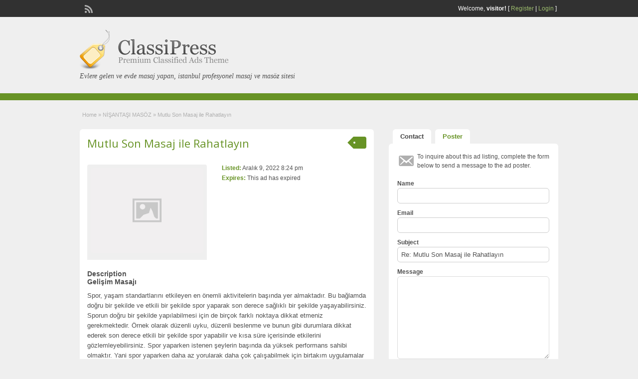

--- FILE ---
content_type: text/html; charset=UTF-8
request_url: http://www.lomecite.com/ilan/mutlu-son-masaj-ile-rahatlayin
body_size: 12423
content:
<!DOCTYPE html>
<!--[if lt IE 7 ]> <html class="ie6" lang="tr"> <![endif]-->
<!--[if IE 7 ]>    <html class="ie7" lang="tr"> <![endif]-->
<!--[if IE 8 ]>    <html class="ie8" lang="tr"> <![endif]-->
<!--[if IE 9 ]>    <html class="ie9" lang="tr"> <![endif]-->
<!--[if (gt IE 9)|!(IE)]><!--> <html lang="tr"> <!--<![endif]-->

<head>

	<meta http-equiv="Content-Type" content="text/html; charset=UTF-8" />
	<link rel="profile" href="http://gmpg.org/xfn/11" />

	<title>  Mutlu Son Masaj ile Rahatlayın</title>

	<link rel="alternate" type="application/rss+xml" title="RSS 2.0" href="http://www.lomecite.com/feed?post_type=ad_listing" />
	<link rel="pingback" href="http://www.lomecite.com/xmlrpc.php" />

	<meta http-equiv="X-UA-Compatible" content="IE=edge,chrome=1">
	<meta name="viewport" content="width=device-width, initial-scale=1" />

	
	<title>Mutlu Son Masaj ile Rahatlayın &#8211; istanbul masaj, istanbul masöz, masaj, masöz bayan</title>
<meta name='robots' content='max-image-preview:large' />
	<style>img:is([sizes="auto" i], [sizes^="auto," i]) { contain-intrinsic-size: 3000px 1500px }</style>
	<meta name="generator" content="montana-amp"/><link rel='dns-prefetch' href='//maps.googleapis.com' />
<link rel='dns-prefetch' href='//fonts.googleapis.com' />
<link rel="alternate" type="application/rss+xml" title="istanbul masaj, istanbul masöz, masaj, masöz bayan &raquo; akışı" href="http://www.lomecite.com/feed" />
<link rel="alternate" type="application/rss+xml" title="istanbul masaj, istanbul masöz, masaj, masöz bayan &raquo; yorum akışı" href="http://www.lomecite.com/comments/feed" />
<link rel="alternate" type="application/rss+xml" title="istanbul masaj, istanbul masöz, masaj, masöz bayan &raquo; Mutlu Son Masaj ile Rahatlayın yorum akışı" href="http://www.lomecite.com/ilan/mutlu-son-masaj-ile-rahatlayin/feed" />
<script type="text/javascript">
/* <![CDATA[ */
window._wpemojiSettings = {"baseUrl":"https:\/\/s.w.org\/images\/core\/emoji\/15.0.3\/72x72\/","ext":".png","svgUrl":"https:\/\/s.w.org\/images\/core\/emoji\/15.0.3\/svg\/","svgExt":".svg","source":{"concatemoji":"http:\/\/www.lomecite.com\/wp-includes\/js\/wp-emoji-release.min.js?ver=6.7.4"}};
/*! This file is auto-generated */
!function(i,n){var o,s,e;function c(e){try{var t={supportTests:e,timestamp:(new Date).valueOf()};sessionStorage.setItem(o,JSON.stringify(t))}catch(e){}}function p(e,t,n){e.clearRect(0,0,e.canvas.width,e.canvas.height),e.fillText(t,0,0);var t=new Uint32Array(e.getImageData(0,0,e.canvas.width,e.canvas.height).data),r=(e.clearRect(0,0,e.canvas.width,e.canvas.height),e.fillText(n,0,0),new Uint32Array(e.getImageData(0,0,e.canvas.width,e.canvas.height).data));return t.every(function(e,t){return e===r[t]})}function u(e,t,n){switch(t){case"flag":return n(e,"\ud83c\udff3\ufe0f\u200d\u26a7\ufe0f","\ud83c\udff3\ufe0f\u200b\u26a7\ufe0f")?!1:!n(e,"\ud83c\uddfa\ud83c\uddf3","\ud83c\uddfa\u200b\ud83c\uddf3")&&!n(e,"\ud83c\udff4\udb40\udc67\udb40\udc62\udb40\udc65\udb40\udc6e\udb40\udc67\udb40\udc7f","\ud83c\udff4\u200b\udb40\udc67\u200b\udb40\udc62\u200b\udb40\udc65\u200b\udb40\udc6e\u200b\udb40\udc67\u200b\udb40\udc7f");case"emoji":return!n(e,"\ud83d\udc26\u200d\u2b1b","\ud83d\udc26\u200b\u2b1b")}return!1}function f(e,t,n){var r="undefined"!=typeof WorkerGlobalScope&&self instanceof WorkerGlobalScope?new OffscreenCanvas(300,150):i.createElement("canvas"),a=r.getContext("2d",{willReadFrequently:!0}),o=(a.textBaseline="top",a.font="600 32px Arial",{});return e.forEach(function(e){o[e]=t(a,e,n)}),o}function t(e){var t=i.createElement("script");t.src=e,t.defer=!0,i.head.appendChild(t)}"undefined"!=typeof Promise&&(o="wpEmojiSettingsSupports",s=["flag","emoji"],n.supports={everything:!0,everythingExceptFlag:!0},e=new Promise(function(e){i.addEventListener("DOMContentLoaded",e,{once:!0})}),new Promise(function(t){var n=function(){try{var e=JSON.parse(sessionStorage.getItem(o));if("object"==typeof e&&"number"==typeof e.timestamp&&(new Date).valueOf()<e.timestamp+604800&&"object"==typeof e.supportTests)return e.supportTests}catch(e){}return null}();if(!n){if("undefined"!=typeof Worker&&"undefined"!=typeof OffscreenCanvas&&"undefined"!=typeof URL&&URL.createObjectURL&&"undefined"!=typeof Blob)try{var e="postMessage("+f.toString()+"("+[JSON.stringify(s),u.toString(),p.toString()].join(",")+"));",r=new Blob([e],{type:"text/javascript"}),a=new Worker(URL.createObjectURL(r),{name:"wpTestEmojiSupports"});return void(a.onmessage=function(e){c(n=e.data),a.terminate(),t(n)})}catch(e){}c(n=f(s,u,p))}t(n)}).then(function(e){for(var t in e)n.supports[t]=e[t],n.supports.everything=n.supports.everything&&n.supports[t],"flag"!==t&&(n.supports.everythingExceptFlag=n.supports.everythingExceptFlag&&n.supports[t]);n.supports.everythingExceptFlag=n.supports.everythingExceptFlag&&!n.supports.flag,n.DOMReady=!1,n.readyCallback=function(){n.DOMReady=!0}}).then(function(){return e}).then(function(){var e;n.supports.everything||(n.readyCallback(),(e=n.source||{}).concatemoji?t(e.concatemoji):e.wpemoji&&e.twemoji&&(t(e.twemoji),t(e.wpemoji)))}))}((window,document),window._wpemojiSettings);
/* ]]> */
</script>
<style id='wp-emoji-styles-inline-css' type='text/css'>

	img.wp-smiley, img.emoji {
		display: inline !important;
		border: none !important;
		box-shadow: none !important;
		height: 1em !important;
		width: 1em !important;
		margin: 0 0.07em !important;
		vertical-align: -0.1em !important;
		background: none !important;
		padding: 0 !important;
	}
</style>
<link rel='stylesheet' id='wp-block-library-css' href='http://www.lomecite.com/wp-includes/css/dist/block-library/style.min.css?ver=6.7.4' type='text/css' media='all' />
<style id='classic-theme-styles-inline-css' type='text/css'>
/*! This file is auto-generated */
.wp-block-button__link{color:#fff;background-color:#32373c;border-radius:9999px;box-shadow:none;text-decoration:none;padding:calc(.667em + 2px) calc(1.333em + 2px);font-size:1.125em}.wp-block-file__button{background:#32373c;color:#fff;text-decoration:none}
</style>
<style id='global-styles-inline-css' type='text/css'>
:root{--wp--preset--aspect-ratio--square: 1;--wp--preset--aspect-ratio--4-3: 4/3;--wp--preset--aspect-ratio--3-4: 3/4;--wp--preset--aspect-ratio--3-2: 3/2;--wp--preset--aspect-ratio--2-3: 2/3;--wp--preset--aspect-ratio--16-9: 16/9;--wp--preset--aspect-ratio--9-16: 9/16;--wp--preset--color--black: #000000;--wp--preset--color--cyan-bluish-gray: #abb8c3;--wp--preset--color--white: #ffffff;--wp--preset--color--pale-pink: #f78da7;--wp--preset--color--vivid-red: #cf2e2e;--wp--preset--color--luminous-vivid-orange: #ff6900;--wp--preset--color--luminous-vivid-amber: #fcb900;--wp--preset--color--light-green-cyan: #7bdcb5;--wp--preset--color--vivid-green-cyan: #00d084;--wp--preset--color--pale-cyan-blue: #8ed1fc;--wp--preset--color--vivid-cyan-blue: #0693e3;--wp--preset--color--vivid-purple: #9b51e0;--wp--preset--gradient--vivid-cyan-blue-to-vivid-purple: linear-gradient(135deg,rgba(6,147,227,1) 0%,rgb(155,81,224) 100%);--wp--preset--gradient--light-green-cyan-to-vivid-green-cyan: linear-gradient(135deg,rgb(122,220,180) 0%,rgb(0,208,130) 100%);--wp--preset--gradient--luminous-vivid-amber-to-luminous-vivid-orange: linear-gradient(135deg,rgba(252,185,0,1) 0%,rgba(255,105,0,1) 100%);--wp--preset--gradient--luminous-vivid-orange-to-vivid-red: linear-gradient(135deg,rgba(255,105,0,1) 0%,rgb(207,46,46) 100%);--wp--preset--gradient--very-light-gray-to-cyan-bluish-gray: linear-gradient(135deg,rgb(238,238,238) 0%,rgb(169,184,195) 100%);--wp--preset--gradient--cool-to-warm-spectrum: linear-gradient(135deg,rgb(74,234,220) 0%,rgb(151,120,209) 20%,rgb(207,42,186) 40%,rgb(238,44,130) 60%,rgb(251,105,98) 80%,rgb(254,248,76) 100%);--wp--preset--gradient--blush-light-purple: linear-gradient(135deg,rgb(255,206,236) 0%,rgb(152,150,240) 100%);--wp--preset--gradient--blush-bordeaux: linear-gradient(135deg,rgb(254,205,165) 0%,rgb(254,45,45) 50%,rgb(107,0,62) 100%);--wp--preset--gradient--luminous-dusk: linear-gradient(135deg,rgb(255,203,112) 0%,rgb(199,81,192) 50%,rgb(65,88,208) 100%);--wp--preset--gradient--pale-ocean: linear-gradient(135deg,rgb(255,245,203) 0%,rgb(182,227,212) 50%,rgb(51,167,181) 100%);--wp--preset--gradient--electric-grass: linear-gradient(135deg,rgb(202,248,128) 0%,rgb(113,206,126) 100%);--wp--preset--gradient--midnight: linear-gradient(135deg,rgb(2,3,129) 0%,rgb(40,116,252) 100%);--wp--preset--font-size--small: 13px;--wp--preset--font-size--medium: 20px;--wp--preset--font-size--large: 36px;--wp--preset--font-size--x-large: 42px;--wp--preset--spacing--20: 0.44rem;--wp--preset--spacing--30: 0.67rem;--wp--preset--spacing--40: 1rem;--wp--preset--spacing--50: 1.5rem;--wp--preset--spacing--60: 2.25rem;--wp--preset--spacing--70: 3.38rem;--wp--preset--spacing--80: 5.06rem;--wp--preset--shadow--natural: 6px 6px 9px rgba(0, 0, 0, 0.2);--wp--preset--shadow--deep: 12px 12px 50px rgba(0, 0, 0, 0.4);--wp--preset--shadow--sharp: 6px 6px 0px rgba(0, 0, 0, 0.2);--wp--preset--shadow--outlined: 6px 6px 0px -3px rgba(255, 255, 255, 1), 6px 6px rgba(0, 0, 0, 1);--wp--preset--shadow--crisp: 6px 6px 0px rgba(0, 0, 0, 1);}:where(.is-layout-flex){gap: 0.5em;}:where(.is-layout-grid){gap: 0.5em;}body .is-layout-flex{display: flex;}.is-layout-flex{flex-wrap: wrap;align-items: center;}.is-layout-flex > :is(*, div){margin: 0;}body .is-layout-grid{display: grid;}.is-layout-grid > :is(*, div){margin: 0;}:where(.wp-block-columns.is-layout-flex){gap: 2em;}:where(.wp-block-columns.is-layout-grid){gap: 2em;}:where(.wp-block-post-template.is-layout-flex){gap: 1.25em;}:where(.wp-block-post-template.is-layout-grid){gap: 1.25em;}.has-black-color{color: var(--wp--preset--color--black) !important;}.has-cyan-bluish-gray-color{color: var(--wp--preset--color--cyan-bluish-gray) !important;}.has-white-color{color: var(--wp--preset--color--white) !important;}.has-pale-pink-color{color: var(--wp--preset--color--pale-pink) !important;}.has-vivid-red-color{color: var(--wp--preset--color--vivid-red) !important;}.has-luminous-vivid-orange-color{color: var(--wp--preset--color--luminous-vivid-orange) !important;}.has-luminous-vivid-amber-color{color: var(--wp--preset--color--luminous-vivid-amber) !important;}.has-light-green-cyan-color{color: var(--wp--preset--color--light-green-cyan) !important;}.has-vivid-green-cyan-color{color: var(--wp--preset--color--vivid-green-cyan) !important;}.has-pale-cyan-blue-color{color: var(--wp--preset--color--pale-cyan-blue) !important;}.has-vivid-cyan-blue-color{color: var(--wp--preset--color--vivid-cyan-blue) !important;}.has-vivid-purple-color{color: var(--wp--preset--color--vivid-purple) !important;}.has-black-background-color{background-color: var(--wp--preset--color--black) !important;}.has-cyan-bluish-gray-background-color{background-color: var(--wp--preset--color--cyan-bluish-gray) !important;}.has-white-background-color{background-color: var(--wp--preset--color--white) !important;}.has-pale-pink-background-color{background-color: var(--wp--preset--color--pale-pink) !important;}.has-vivid-red-background-color{background-color: var(--wp--preset--color--vivid-red) !important;}.has-luminous-vivid-orange-background-color{background-color: var(--wp--preset--color--luminous-vivid-orange) !important;}.has-luminous-vivid-amber-background-color{background-color: var(--wp--preset--color--luminous-vivid-amber) !important;}.has-light-green-cyan-background-color{background-color: var(--wp--preset--color--light-green-cyan) !important;}.has-vivid-green-cyan-background-color{background-color: var(--wp--preset--color--vivid-green-cyan) !important;}.has-pale-cyan-blue-background-color{background-color: var(--wp--preset--color--pale-cyan-blue) !important;}.has-vivid-cyan-blue-background-color{background-color: var(--wp--preset--color--vivid-cyan-blue) !important;}.has-vivid-purple-background-color{background-color: var(--wp--preset--color--vivid-purple) !important;}.has-black-border-color{border-color: var(--wp--preset--color--black) !important;}.has-cyan-bluish-gray-border-color{border-color: var(--wp--preset--color--cyan-bluish-gray) !important;}.has-white-border-color{border-color: var(--wp--preset--color--white) !important;}.has-pale-pink-border-color{border-color: var(--wp--preset--color--pale-pink) !important;}.has-vivid-red-border-color{border-color: var(--wp--preset--color--vivid-red) !important;}.has-luminous-vivid-orange-border-color{border-color: var(--wp--preset--color--luminous-vivid-orange) !important;}.has-luminous-vivid-amber-border-color{border-color: var(--wp--preset--color--luminous-vivid-amber) !important;}.has-light-green-cyan-border-color{border-color: var(--wp--preset--color--light-green-cyan) !important;}.has-vivid-green-cyan-border-color{border-color: var(--wp--preset--color--vivid-green-cyan) !important;}.has-pale-cyan-blue-border-color{border-color: var(--wp--preset--color--pale-cyan-blue) !important;}.has-vivid-cyan-blue-border-color{border-color: var(--wp--preset--color--vivid-cyan-blue) !important;}.has-vivid-purple-border-color{border-color: var(--wp--preset--color--vivid-purple) !important;}.has-vivid-cyan-blue-to-vivid-purple-gradient-background{background: var(--wp--preset--gradient--vivid-cyan-blue-to-vivid-purple) !important;}.has-light-green-cyan-to-vivid-green-cyan-gradient-background{background: var(--wp--preset--gradient--light-green-cyan-to-vivid-green-cyan) !important;}.has-luminous-vivid-amber-to-luminous-vivid-orange-gradient-background{background: var(--wp--preset--gradient--luminous-vivid-amber-to-luminous-vivid-orange) !important;}.has-luminous-vivid-orange-to-vivid-red-gradient-background{background: var(--wp--preset--gradient--luminous-vivid-orange-to-vivid-red) !important;}.has-very-light-gray-to-cyan-bluish-gray-gradient-background{background: var(--wp--preset--gradient--very-light-gray-to-cyan-bluish-gray) !important;}.has-cool-to-warm-spectrum-gradient-background{background: var(--wp--preset--gradient--cool-to-warm-spectrum) !important;}.has-blush-light-purple-gradient-background{background: var(--wp--preset--gradient--blush-light-purple) !important;}.has-blush-bordeaux-gradient-background{background: var(--wp--preset--gradient--blush-bordeaux) !important;}.has-luminous-dusk-gradient-background{background: var(--wp--preset--gradient--luminous-dusk) !important;}.has-pale-ocean-gradient-background{background: var(--wp--preset--gradient--pale-ocean) !important;}.has-electric-grass-gradient-background{background: var(--wp--preset--gradient--electric-grass) !important;}.has-midnight-gradient-background{background: var(--wp--preset--gradient--midnight) !important;}.has-small-font-size{font-size: var(--wp--preset--font-size--small) !important;}.has-medium-font-size{font-size: var(--wp--preset--font-size--medium) !important;}.has-large-font-size{font-size: var(--wp--preset--font-size--large) !important;}.has-x-large-font-size{font-size: var(--wp--preset--font-size--x-large) !important;}
:where(.wp-block-post-template.is-layout-flex){gap: 1.25em;}:where(.wp-block-post-template.is-layout-grid){gap: 1.25em;}
:where(.wp-block-columns.is-layout-flex){gap: 2em;}:where(.wp-block-columns.is-layout-grid){gap: 2em;}
:root :where(.wp-block-pullquote){font-size: 1.5em;line-height: 1.6;}
</style>
<link rel='stylesheet' id='colorbox-css' href='http://www.lomecite.com/wp-content/themes/classipress/theme-framework/js/colorbox/colorbox.css?ver=1.6.1' type='text/css' media='all' />
<link rel='stylesheet' id='jquery-ui-style-css' href='http://www.lomecite.com/wp-content/themes/classipress/framework/styles/jquery-ui/jquery-ui.min.css?ver=1.11.2' type='text/css' media='all' />
<link rel='stylesheet' id='app-reports-css' href='http://www.lomecite.com/wp-content/themes/classipress/includes/reports/style.css?ver=1.0' type='text/css' media='all' />
<link rel='stylesheet' id='at-main-css' href='http://www.lomecite.com/wp-content/themes/classipress/style.css?ver=6.7.4' type='text/css' media='all' />
<link rel='stylesheet' id='at-color-css' href='http://www.lomecite.com/wp-content/themes/classipress/styles/green.css?ver=6.7.4' type='text/css' media='all' />
<link rel='stylesheet' id='dashicons-css' href='http://www.lomecite.com/wp-includes/css/dashicons.min.css?ver=6.7.4' type='text/css' media='all' />
<link rel='stylesheet' id='open-sans-css' href='https://fonts.googleapis.com/css?family=Open+Sans%3A300italic%2C400italic%2C600italic%2C300%2C400%2C600&#038;subset=latin%2Clatin-ext&#038;display=fallback&#038;ver=6.7.4' type='text/css' media='all' />
<script type="text/javascript" id="jquery-core-js-extra">
/* <![CDATA[ */
var AppThemes = {"ajaxurl":"http:\/\/www.lomecite.com\/wp-admin\/admin-ajax.php","current_url":"http:\/\/www.lomecite.com\/ilan\/mutlu-son-masaj-ile-rahatlayin"};
/* ]]> */
</script>
<script type="text/javascript" src="http://www.lomecite.com/wp-includes/js/jquery/jquery.min.js?ver=3.7.1" id="jquery-core-js"></script>
<script type="text/javascript" src="http://www.lomecite.com/wp-includes/js/jquery/jquery-migrate.min.js?ver=3.4.1" id="jquery-migrate-js"></script>
<script type="text/javascript" src="http://www.lomecite.com/wp-content/themes/classipress/framework/js/validate/jquery.validate.min.js?ver=1.15.0" id="validate-js"></script>
<script type="text/javascript" id="validate-lang-js-extra">
/* <![CDATA[ */
var validateL10n = {"required":"This field is required.","remote":"Please fix this field.","email":"Please enter a valid email address.","url":"Please enter a valid URL.","date":"Please enter a valid date.","dateISO":"Please enter a valid date (ISO).","number":"Please enter a valid number.","digits":"Please enter only digits.","creditcard":"Please enter a valid credit card number.","equalTo":"Please enter the same value again.","maxlength":"Please enter no more than {0} characters.","minlength":"Please enter at least {0} characters.","rangelength":"Please enter a value between {0} and {1} characters long.","range":"Please enter a value between {0} and {1}.","max":"Please enter a value less than or equal to {0}.","min":"Please enter a value greater than or equal to {0}."};
/* ]]> */
</script>
<script type="text/javascript" src="http://www.lomecite.com/wp-content/themes/classipress/framework/js/validate/jquery.validate-lang.js?ver=6.7.4" id="validate-lang-js"></script>
<script type="text/javascript" src="http://www.lomecite.com/wp-content/themes/classipress/includes/js/jquery.tinynav.js?ver=1.1" id="tinynav-js"></script>
<script type="text/javascript" src="http://www.lomecite.com/wp-content/themes/classipress/theme-framework/js/footable/jquery.footable.min.js?ver=2.0.3" id="footable-js"></script>
<script type="text/javascript" id="theme-scripts-js-extra">
/* <![CDATA[ */
var classipress_params = {"appTaxTag":"ad_tag","require_images":"","ad_parent_posting":"yes","ad_currency":"$","currency_position":"left","home_url":"http:\/\/www.lomecite.com\/","ajax_url":"\/wp-admin\/admin-ajax.php","nonce":"06ac3cf9bc","text_processing":"Processing...","text_require_images":"Please upload at least 1 image.","text_before_delete_ad":"Are you sure you want to delete this ad?","text_mobile_navigation":"Navigation","loader":"http:\/\/www.lomecite.com\/wp-content\/themes\/classipress\/images\/loader.gif","listing_id":"0"};
/* ]]> */
</script>
<script type="text/javascript" src="http://www.lomecite.com/wp-content/themes/classipress/includes/js/theme-scripts.min.js?ver=3.3.3" id="theme-scripts-js"></script>
<script type="text/javascript" src="https://maps.googleapis.com/maps/api/js?language=en&amp;region=US&amp;ver=3.0" id="google-maps-js"></script>
<script type="text/javascript" src="http://www.lomecite.com/wp-content/themes/classipress/theme-framework/js/colorbox/jquery.colorbox.min.js?ver=1.6.1" id="colorbox-js"></script>
<link rel="https://api.w.org/" href="http://www.lomecite.com/wp-json/" /><link rel="EditURI" type="application/rsd+xml" title="RSD" href="http://www.lomecite.com/xmlrpc.php?rsd" />
<meta name="generator" content="WordPress 6.7.4" />
<link rel='shortlink' href='http://www.lomecite.com/?p=2825' />
<link rel="alternate" title="oEmbed (JSON)" type="application/json+oembed" href="http://www.lomecite.com/wp-json/oembed/1.0/embed?url=http%3A%2F%2Fwww.lomecite.com%2Filan%2Fmutlu-son-masaj-ile-rahatlayin" />
<link rel="alternate" title="oEmbed (XML)" type="text/xml+oembed" href="http://www.lomecite.com/wp-json/oembed/1.0/embed?url=http%3A%2F%2Fwww.lomecite.com%2Filan%2Fmutlu-son-masaj-ile-rahatlayin&#038;format=xml" />
			<link rel="amphtml" href="http://lomecite.com/amp/ilan/mutlu-son-masaj-ile-rahatlayin"/>
			<link rel="shortcut icon" href="http://www.lomecite.com/wp-content/themes/classipress/images/favicon.ico" />

	<meta name="generator" content="ClassiPress 3.5.7" />
<meta property="og:type" content="article" />
<meta property="og:locale" content="tr_TR" />
<meta property="og:site_name" content="istanbul masaj, istanbul masöz, masaj, masöz bayan" />
<meta property="og:image" content="http://www.lomecite.com/wp-content/themes/classipress/images/cp_logo_black.png" />
<meta property="og:url" content="http://www.lomecite.com/ilan/mutlu-son-masaj-ile-rahatlayin" />
<meta property="og:title" content="Mutlu Son Masaj ile Rahatlayın" />
<meta property="og:description" content="Gelişim Masajı Spor, yaşam standartlarını etkileyen en önemli aktivitelerin başında yer almaktadır. Bu bağlamda doğru bir şekilde ve etkili bir şekilde spor yaparak son derece sağlıklı bir ş..." />
<meta property="article:published_time" content="2022-12-09T23:24:24+03:00" />
<meta property="article:modified_time" content="2022-12-09T23:24:24+03:00" />
<meta property="article:author" content="http://www.lomecite.com/author/admin" />
<style type="text/css">.recentcomments a{display:inline !important;padding:0 !important;margin:0 !important;}</style>	<style type="text/css" id="cp-header-css">
			#logo h1 a,
		#logo h1 a:hover,
		#logo .description {
			color: ##666666;
		}
		
	</style>
	
    <style type="text/css">

		
					.content a:not(.cp-fixed-color):not(.selectBox) { color: #679325; }
			#easyTooltip { background: #679325; }
			.tags span { background: #679325; }
			span.colour { color: #679325; }
			.tags span:before { border-color: transparent #679325 transparent transparent; }
		
					.header_top { background: #313131;  }
		
					.header_top .header_top_res p a { color: #9dbd6d; }
		
					.header_top .header_top_res p { color: #ffffff;  }
		
		
					.header_menu, .footer_menu { background: #679325; }
			ol.progtrckr li.progtrckr-done, ol.progtrckr li.progtrckr-todo { border-bottom-color: #679325; }
		
					.btn_orange, .pages a, .pages span, .btn-topsearch, .tab-dashboard ul.tabnavig li a, .tab-dashboard ul.tabnavig li a.selected, .reports_form input[type="submit"] { color: #ffffff; }
		
					.btn_orange, .pages a, .pages span, .btn-topsearch,	.reports_form input[type="submit"] { background: #536c2e; }
			.tab-dashboard ul.tabnavig li a.selected { border-bottom: 1px solid #536c2e;background: #536c2e; }
			.tab-dashboard ul.tabnavig li a { background:  rgba(83, 108, 46, 0.6) ; }
			ol.progtrckr li.progtrckr-done:before { background: #536c2e; }
		
					.footer { background: #313131; }
		
					.footer_main_res div.column { color: #9dbd6d; }
		
					.footer_main_res div.column h1, .footer_main_res div.column h2, .footer_main_res div.column h3 { color: #ffffff; }
		
					.footer_main_res div.column a, .footer_main_res div.column ul li a { color: #9dbd6d; }
		
					.footer_main_res { width: 940px; }
			@media screen and (max-width: 860px) {
				.footer_main_res { width: 100%; }
				#footer .inner {
					float: left;
					width: 95%;
				}
			}
		
					.footer_main_res div.column { width: 200px; }
			@media screen and (max-width: 860px) {
				.footer_main_res div.column {
					float: left;
					width: 95%;
				}
			}
		
	</style>

</head>

<body class="ad_listing-template-default single single-ad_listing postid-2825">

	
	<div class="container">

		
				
<div class="header">

	<div class="header_top">

		<div class="header_top_res">

			<p>
				
			Welcome, <strong>visitor!</strong> [

							<a href="http://www.lomecite.com/kayit-yap">Register</a> |
			
			<a href="http://www.lomecite.com/giris-yap">Login</a> ]&nbsp;

		
				<a href="http://www.lomecite.com/feed?post_type=ad_listing" class="dashicons-before srvicon rss-icon" target="_blank" title="RSS Feed"></a>

				
							</p>

		</div><!-- /header_top_res -->

	</div><!-- /header_top -->


	<div class="header_main">

		<div class="header_main_bg">

			<div class="header_main_res">

				<div id="logo">

											<a class="site-logo" href="http://www.lomecite.com/">
							<img src="http://www.lomecite.com/wp-content/themes/classipress/images/cp_logo_black.png" class="header-logo" width="300" height="80" alt="" />
						</a>
																<div class="description">Evlere gelen ve evde masaj yapan, istanbul profesyonel masaj ve masöz sitesi</div>
					
				</div><!-- /logo -->

				<div class="adblock">
									</div><!-- /adblock -->

				<div class="clr"></div>

			</div><!-- /header_main_res -->

		</div><!-- /header_main_bg -->

	</div><!-- /header_main -->


	<div class="header_menu">

		<div class="header_menu_res">



			<div class="clr"></div>

		</div><!-- /header_menu_res -->

	</div><!-- /header_menu -->

</div><!-- /header -->


		
		
		

<div class="content">

	<div class="content_botbg">

		<div class="content_res">

			<div id="breadcrumb"><div id="crumbs">
		<div class="breadcrumb-trail breadcrumbs" itemprop="breadcrumb"><span class="trail-begin"><a href="http://www.lomecite.com" title="istanbul masaj, istanbul masöz, masaj, masöz bayan" rel="home">Home</a></span>
			 <span class="sep">&raquo;</span> <a href="http://www.lomecite.com/kategori/nisantasi-masoz">NİŞANTAŞI MASÖZ</a>
			 <span class="sep">&raquo;</span> <span class="trail-end">Mutlu Son Masaj ile Rahatlayın</span>
		</div></div></div>

			<div class="clr"></div>

			<div class="content_left">

				
				
				
					
						
						
						<div class="shadowblock_out ">

							<div class="shadowblock">

								
	<div class="tags price-wrap">
		<span class="tag-head"><p class="post-price">&nbsp;</p></span>
	</div>


								<h1 class="single-listing"><a href="http://www.lomecite.com/ilan/mutlu-son-masaj-ile-rahatlayin" title="Mutlu Son Masaj ile Rahatlayın">Mutlu Son Masaj ile Rahatlayın</a></h1>

								<div class="clr"></div>

								
								<div class="pad5 dotted"></div>

								<div class="bigright ">

									<ul>

									
										<li id="cp_listed"><span>Listed:</span> Aralık 9, 2022 8:24 pm</li>
																			<li id="cp_expires"><span>Expires:</span> This ad has expired</li>
									
									</ul>

								</div><!-- /bigright -->


								
									<div class="bigleft">

										<div id="main-pic">

											<img class="attachment-medium img-responsive" alt="" title="" src="http://www.lomecite.com/wp-content/themes/classipress/images/no-thumb-500x375.png" />
											<div class="clr"></div>

										</div>

										<div id="thumbs-pic">

											
											<div class="clr"></div>

										</div>

									</div><!-- /bigleft -->

								
								<div class="clr"></div>

								
								<div class="single-main">

									
									<h3 class="description-area">Description</h3>

									<h3>Gelişim Masajı</h3>
<p>Spor, yaşam standartlarını etkileyen en önemli aktivitelerin başında yer almaktadır. Bu bağlamda doğru bir şekilde ve etkili bir şekilde spor yaparak son derece sağlıklı bir şekilde yaşayabilirsiniz. Sporun doğru bir şekilde yapılabilmesi için de birçok farklı noktaya dikkat etmeniz gerekmektedir. Örnek olarak düzenli uyku, düzenli beslenme ve bunun gibi durumlara dikkat ederek son derece etkili bir şekilde spor yapabilir ve kısa süre içerisinde etkilerini gözlemleyebilirsiniz. Spor yaparken istenen şeylerin başında da yüksek performans sahibi olmaktır. Yani spor yaparken daha az yorularak daha çok çalışabilmek için birtakım uygulamalar söz konusu olabilmektedir. Bu bağlamda Gelişim masajı ile son derece etkili bir şekilde spor yapabilir ve yüksek bir performans ile sporlarınızı devam ettirebilirsiniz. Bu bağlamda Gelişim masajı uygulamasını spordan önce ve aynı zamanda spordan sonra uygulayabilir ve bu yönde de daha yüksek bir performans elde edebilirsiniz. spor öncesi ve sonrası uygulamaları için de daha detaylı bir şekilde bilgi verebiliriz.</p>
<h4>
Spor Öncesi Gelişim Masajı</h4>
<p>Spor yapmadan önce, birtakım masaj uygulamaları ile kasların etkili bir şekilde ısınması sağlanabilir. Bu yol ile de daha az yorularak daha etkili bir şekilde spor yapabileceğiniz yönünde bilgi verebiliriz. Spor öncesinde yapabileceğiniz Gelişim masajı kapsamında, daha çok ince kaslara, yani bacak, kol, adele ve kanat gibi bölgelere hafif masaj yaparak kasları ısındırabileceğinizi söyleyebiliriz. Bu yönde kasları kolayca yumuşatabilir ve bu yol ile sakatlık gibi durumları da önleyebilirsiniz. Spor öncesi masaj yapmak, performansı da ciddi oranda artırabilmektedir.</p>
<h4>
Spor Sonrası Masaj</h4>
<p>Spor sonrasında yapabileceğiniz masajlar ile de günlük hayatınızda hamlama ağrılarını daha az duyabilir ve bunun yanı sıra bir sonraki antrenmanınız için daha yüksek bir performansa sahip olabilirsiniz. spor sonrasında yapabileceğiniz masaj uygulamaları da daha çok göğüs, sırt, bilek ve bunun gibi bölgeler için tavsiye edilmektedir. Söz ettiğimiz bölgelere masaj uygulayarak kan akışını düzenleyebilir ve bu yol ile de daha etkili bir performansa sahip olabilirsiniz.</p>

								</div>

									<div class="prdetails">
					<p class="dashicons-before tags"><a href="http://www.lomecite.com/tag/bakirkoy-spa" rel="tag">bakirköy spa</a>&nbsp;<a href="http://www.lomecite.com/tag/bardak-cekmenin-faydalari" rel="tag">bardak çekmenin faydaları</a>&nbsp;<a href="http://www.lomecite.com/tag/gedikpasa-hamam" rel="tag">gedikpasa hamam</a>&nbsp;<a href="http://www.lomecite.com/tag/genirmek" rel="tag">genirmek</a>&nbsp;<a href="http://www.lomecite.com/tag/masaj-salonu-bayrampasa" rel="tag">masaj salonu bayrampaşa</a>&nbsp;<a href="http://www.lomecite.com/tag/masaj-salonu-istanbul-avrupa" rel="tag">masaj salonu istanbul avrupa</a>&nbsp;<a href="http://www.lomecite.com/tag/nu-spa-kanyon" rel="tag">nu spa kanyon</a>&nbsp;<a href="http://www.lomecite.com/tag/sirt-bardak-cekme" rel="tag">sırt bardak çekme</a>&nbsp;<a href="http://www.lomecite.com/tag/spaya-gitmek" rel="tag">spaya gitmek</a>&nbsp;<a href="http://www.lomecite.com/tag/yesim-tasli-masaj-yatagi" rel="tag">yeşim taşlı masaj yatağı</a></p>
				<p class="dashicons-before stats">1419 total views, 1 today</p> 		<p class="dashicons-before print">&nbsp;&nbsp;</p>
			</div>

	<div class="note"><strong>Listing ID:</strong> 3396393c35d24648</div>
	<div class="dotted"></div>
	<div class="pad5"></div>

							</div><!-- /shadowblock -->

						</div><!-- /shadowblock_out -->

						
					
					
				
				<div class="clr"></div>

				
				
				


	<div class="shadowblock_out start">

		<div class="shadowblock">

			<div id="comments">

				<div id="comments_wrap">

					
					
					
	<div id="respond">

		<h2 class="dotted">Leave a Reply</h2>

		<div class="cancel-comment-reply">
			<a rel="nofollow" id="cancel-comment-reply-link" href="/ilan/mutlu-son-masaj-ile-rahatlayin#respond" style="display:none;">Cancel Reply</a>		</div>


		
			<p>You must be <a href='http://www.lomecite.com/giris-yap?redirect_to=http%3A%2F%2Fwww.lomecite.com%2Filan%2Fmutlu-son-masaj-ile-rahatlayin'>logged in</a> to post a comment.</p>

		
		<div class="clr"></div>

	</div> <!-- /respond -->


					
					
				</div> <!-- /comments_wrap -->

			</div><!-- /comments -->

		</div><!-- /shadowblock -->

	</div><!-- /shadowblock_out -->


			</div><!-- /content_left -->

			
<!-- right sidebar -->
<div class="content_right">

	<div class="tabprice">

		<ul class="tabnavig">
						<li><a href="#priceblock2"><span class="big">Contact</span></a></li>
			<li><a href="#priceblock3"><span class="big">Poster</span></a></li>
		</ul>


		

		<!-- tab 2 -->
		<div id="priceblock2" class="sidebar-block">

			<div class="clr"></div>

			<div class="singletab">

			

<form name="mainform" id="mainform" class="form_contact" action="#priceblock2" method="post" enctype="multipart/form-data">

	<input type="hidden" id="_cp_contact_nonce" name="_cp_contact_nonce" value="33f0e73b50" /><input type="hidden" name="_wp_http_referer" value="/ilan/mutlu-son-masaj-ile-rahatlayin" />
	
	<p class="dashicons-before contact_msg">To inquire about this ad listing, complete the form below to send a message to the ad poster.</p>

	<ol>
		<li>
			<label>Name</label>
			<input name="from_name" id="from_name" type="text" minlength="2" value="" class="text required" />
			<div class="clr"></div>
		</li>

		<li>
			<label>Email</label>
			<input name="from_email" id="from_email" type="text" minlength="5" value="" class="text required email" />
			<div class="clr"></div>
		</li>

		<li>
			<label>Subject</label>
			<input name="subject" id="subject" type="text" minlength="2" value="Re: Mutlu Son Masaj ile Rahatlayın" class="text required" />
			<div class="clr"></div>
		</li>

		<li>
			<label>Message</label>
			<textarea name="message" id="message" rows="" cols="" class="text required"></textarea>
			<div class="clr"></div>
		</li>

		<li>
					</li>

		<li>
			<input name="submit" type="submit" id="submit_inquiry" class="btn_orange" value="Send Inquiry" />
		</li>

	</ol>

	<input type="hidden" name="send_email" value="yes" />

</form>

			</div><!-- /singletab -->

		</div><!-- /priceblock2 -->


		<!-- tab 3 -->
		<div id="priceblock3" class="sidebar-block">

			<div class="clr"></div>

			<div class="postertab">

				<div class="priceblocksmall dotted">


					<div id="userphoto">
						<p class='image-thumb'><img alt='' src='https://secure.gravatar.com/avatar/c869f7f396a923d05a6458b0ddb0fd28?s=140&#038;d=mm&#038;r=g' srcset='https://secure.gravatar.com/avatar/c869f7f396a923d05a6458b0ddb0fd28?s=280&#038;d=mm&#038;r=g 2x' class='avatar avatar-140 photo' height='140' width='140' loading='lazy' decoding='async'/></p>
					</div>

					<ul class="member">

						<li><span>Listed by:</span>
							<a href="http://www.lomecite.com/author/admin">admin</a>
						</li>

						<li><span>Member Since:</span> Nisan 28, 2014</li>

					</ul>

					
					<div class="pad5"></div>

					<div class="clr"></div>

				</div>

				<div class="pad5"></div>

				<h3>Other items listed by admin</h3>

				<div class="pad5"></div>

				<ul>

				
				
					
						<li class="dashicons-before"><a href="http://www.lomecite.com/ilan/citir-bayan-masoz-aleyna">Çıtır Bayan Masöz Aleyna</a></li>

					
						<li class="dashicons-before"><a href="http://www.lomecite.com/ilan/istanbul-evde-ucuz-masaj-hizmeti">İstanbul evde ucuz masaj hizmeti</a></li>

					
						<li class="dashicons-before"><a href="http://www.lomecite.com/ilan/escort-masoz-pervin-ile-her-saniyeden-fazlasiyla-memnun-kalacaksiniz">Escort masöz Pervin ile her saniyeden fazlasıyla memnun kalacaksınız</a></li>

					
						<li class="dashicons-before"><a href="http://www.lomecite.com/ilan/genc-bir-bayanla-seks-yapmak-her-seye-bedel">Genç bir bayanla seks yapmak her şeye bedel</a></li>

					
						<li class="dashicons-before"><a href="http://www.lomecite.com/ilan/thai-masaji-ile-shiatsu-bilen-masoz-bayan">THAİ MASAJI İLE SHİATSU BİLEN MASÖZ BAYAN</a></li>

					
				
				
				</ul>

				<div class="pad5"></div>

				<a href="http://www.lomecite.com/author/admin" class="btn"><span>Latest items listed by admin &raquo;</span></a>

			</div><!-- /singletab -->

		</div><!-- /priceblock3 -->

	</div><!-- /tabprice -->


	
	<div class="shadowblock_out widget-ad-categories" id="widget-ad-categories-3"><div class="shadowblock"><h2 class="dotted">İlan Kategorileri</h2><div class="recordfromblog"><ul>	<li class="cat-item cat-item-739"><a href="http://www.lomecite.com/kategori/adalar-masoz-bayan">ADALAR MASÖZ BAYAN</a>
</li>
	<li class="cat-item cat-item-1197"><a href="http://www.lomecite.com/kategori/anadolu-yakasi-masoz">ANADOLU YAKASI MASÖZ</a>
</li>
	<li class="cat-item cat-item-740"><a href="http://www.lomecite.com/kategori/arnavutkoy-masoz-bayan">ARNAVUTKÖY MASÖZ BAYAN</a>
</li>
	<li class="cat-item cat-item-1336"><a href="http://www.lomecite.com/kategori/atasehir-escort">Ataşehir escort</a>
</li>
	<li class="cat-item cat-item-741"><a href="http://www.lomecite.com/kategori/atasehir-masoz-bayanlar">ATAŞEHİR MASÖZ BAYANLAR</a>
</li>
	<li class="cat-item cat-item-742"><a href="http://www.lomecite.com/kategori/avcilar-masoz-kizlar">AVCILAR MASÖZ KIZLAR</a>
</li>
	<li class="cat-item cat-item-1331"><a href="http://www.lomecite.com/kategori/avcilar-escort">Avcılar escort</a>
</li>
	<li class="cat-item cat-item-1198"><a href="http://www.lomecite.com/kategori/avrupa-yakasi-masoz">AVRUPA YAKASI MASÖZ</a>
</li>
	<li class="cat-item cat-item-890"><a href="http://www.lomecite.com/kategori/bagcilar-masoz-bayan">BAĞCILAR MASÖZ BAYAN</a>
</li>
	<li class="cat-item cat-item-642"><a href="http://www.lomecite.com/kategori/bahcelievler-masoz-bayan">bahçelievler masöz bayan</a>
</li>
	<li class="cat-item cat-item-970"><a href="http://www.lomecite.com/kategori/bakirkoy-masozler">BAKIRKÖY MASÖZ</a>
</li>
	<li class="cat-item cat-item-969"><a href="http://www.lomecite.com/kategori/bakirkoy-masoz-bayan">BAKIRKÖY MASÖZ BAYAN</a>
</li>
	<li class="cat-item cat-item-1334"><a href="http://www.lomecite.com/kategori/bakirkoy-escort">Bakırköy escort</a>
</li>
	<li class="cat-item cat-item-888"><a href="http://www.lomecite.com/kategori/basaksehir-masoz-bayan">BAŞAKŞEHİR MASÖZ BAYAN</a>
</li>
	<li class="cat-item cat-item-743"><a href="http://www.lomecite.com/kategori/bebek-bayan-masoz">BEBEK BAYAN MASÖZ</a>
</li>
	<li class="cat-item cat-item-1337"><a href="http://www.lomecite.com/kategori/besiktas-escort">Beşiktaş escort</a>
</li>
	<li class="cat-item cat-item-646"><a href="http://www.lomecite.com/kategori/besiktas-masoz-bayan">beşiktaş masöz bayan</a>
</li>
	<li class="cat-item cat-item-909"><a href="http://www.lomecite.com/kategori/besyol-masoz-bayan">BEŞYOL MASÖZ BAYAN</a>
</li>
	<li class="cat-item cat-item-643"><a href="http://www.lomecite.com/kategori/beykoz-masoz-bayan">Beykoz masöz bayan</a>
</li>
	<li class="cat-item cat-item-744"><a href="http://www.lomecite.com/kategori/beylikduzu-masoz-bayan">BEYLİKDÜZÜ MASÖZ BAYAN</a>
</li>
	<li class="cat-item cat-item-655"><a href="http://www.lomecite.com/kategori/beyoglu-masoz-bayan">Beyoğlu masöz bayan</a>
</li>
	<li class="cat-item cat-item-1277"><a href="http://www.lomecite.com/kategori/butik-masaj">BUTİK MASAJ</a>
</li>
	<li class="cat-item cat-item-654"><a href="http://www.lomecite.com/kategori/catalca-masoz-bayan">Çatalca masöz bayan</a>
</li>
	<li class="cat-item cat-item-885"><a href="http://www.lomecite.com/kategori/cekmekoy-masoz-bayan">ÇEKMEKÖY MASÖZ BAYAN</a>
</li>
	<li class="cat-item cat-item-1338"><a href="http://www.lomecite.com/kategori/escort">escort</a>
</li>
	<li class="cat-item cat-item-644"><a href="http://www.lomecite.com/kategori/esenler-masoz-bayan">Esenler masöz bayan</a>
</li>
	<li class="cat-item cat-item-783"><a href="http://www.lomecite.com/kategori/etiler-masoz-bayan">ETİLER MASÖZ BAYAN</a>
</li>
	<li class="cat-item cat-item-1275"><a href="http://www.lomecite.com/kategori/evde-masaj">EVDE MASAJ</a>
</li>
	<li class="cat-item cat-item-656"><a href="http://www.lomecite.com/kategori/eyup-masoz-bayan">Eyüp masöz bayan</a>
</li>
	<li class="cat-item cat-item-883"><a href="http://www.lomecite.com/kategori/fatih-masoz-bayan">FATİH MASÖZ BAYAN</a>
</li>
	<li class="cat-item cat-item-887"><a href="http://www.lomecite.com/kategori/gungoren-masoz-bayan">GÜNGÖREN MASÖZ BAYAN</a>
</li>
	<li class="cat-item cat-item-637"><a href="http://www.lomecite.com/kategori/istanbul-bayan-masoz">istanbul Bayan masöz</a>
</li>
	<li class="cat-item cat-item-1276"><a href="http://www.lomecite.com/kategori/istanbul-evde-masaj">İSTANBUL EVDE MASAJ</a>
</li>
	<li class="cat-item cat-item-1281"><a href="http://www.lomecite.com/kategori/istanbul-masaj">İSTANBUL MASAJ</a>
</li>
	<li class="cat-item cat-item-2"><a href="http://www.lomecite.com/kategori/istanbul-masoz-kizlar">istanbul masöz</a>
</li>
	<li class="cat-item cat-item-657"><a href="http://www.lomecite.com/kategori/istanbul-yabanci-masoz">istanbul masöz</a>
</li>
	<li class="cat-item cat-item-645"><a href="http://www.lomecite.com/kategori/istanbul-rus-masoz-bayan">istanbul masöz bayan</a>
</li>
	<li class="cat-item cat-item-651"><a href="http://www.lomecite.com/kategori/istanbul-masoz-bayan">istanbul masöz bayan</a>
</li>
	<li class="cat-item cat-item-1282"><a href="http://www.lomecite.com/kategori/istanbul-profesyonel-masaj">İSTANBUL PROFESYONEL MASAJ</a>
</li>
	<li class="cat-item cat-item-804"><a href="http://www.lomecite.com/kategori/istanubul-masaj-salonu">İSTANUBUL MASAJ SALONU</a>
</li>
	<li class="cat-item cat-item-807"><a href="http://www.lomecite.com/kategori/kadikoy-masaj-salonu">KADIKÖY MASAJ SALONU</a>
</li>
	<li class="cat-item cat-item-1584"><a href="http://www.lomecite.com/kategori/kadikoy-masoz-bayan">KADIKÖY MASÖZ BAYAN</a>
</li>
	<li class="cat-item cat-item-1332"><a href="http://www.lomecite.com/kategori/kadikoy-escort">Kadıköy escort</a>
</li>
	<li class="cat-item cat-item-1335"><a href="http://www.lomecite.com/kategori/maltepe-escort">Maltepe escort</a>
</li>
	<li class="cat-item cat-item-738"><a href="http://www.lomecite.com/kategori/maltepe-masoz-bayan">MALTEPE MASÖZ BAYAN</a>
</li>
	<li class="cat-item cat-item-1279"><a href="http://www.lomecite.com/kategori/masaj">MASAJ</a>
</li>
	<li class="cat-item cat-item-1280"><a href="http://www.lomecite.com/kategori/masaj-istanbul">MASAJ İSTANBUL</a>
</li>
	<li class="cat-item cat-item-806"><a href="http://www.lomecite.com/kategori/masaj-salonlari">MASAJ SALONLARI</a>
</li>
	<li class="cat-item cat-item-805"><a href="http://www.lomecite.com/kategori/masaj-salonu">MASAJ SALONU</a>
</li>
	<li class="cat-item cat-item-971"><a href="http://www.lomecite.com/kategori/yeni-masaj-salonu">MASAJ SALONU</a>
</li>
	<li class="cat-item cat-item-808"><a href="http://www.lomecite.com/kategori/masaj-salonu-istanbul">MASAJ SALONU İSTANBUL</a>
</li>
	<li class="cat-item cat-item-647"><a href="http://www.lomecite.com/kategori/masoz-istanbul">Masöz istanbul</a>
</li>
	<li class="cat-item cat-item-1345"><a href="http://www.lomecite.com/kategori/mutlu-son-masaj">Mutlu son masaj</a>
</li>
	<li class="cat-item cat-item-1052"><a href="http://www.lomecite.com/kategori/nisantasi-masoz">NİŞANTAŞI MASÖZ</a>
</li>
	<li class="cat-item cat-item-1278"><a href="http://www.lomecite.com/kategori/profesyonel-masaj">PROFESYONEL MASAJ</a>
</li>
	<li class="cat-item cat-item-908"><a href="http://www.lomecite.com/kategori/sefakoy-masoz-bayan">SEFAKÖY MASÖZ BAYAN</a>
</li>
	<li class="cat-item cat-item-886"><a href="http://www.lomecite.com/kategori/sile-masoz-bayan">ŞİLE MASÖZ BAYAN</a>
</li>
	<li class="cat-item cat-item-1333"><a href="http://www.lomecite.com/kategori/sisli-escort">Şişli escort</a>
</li>
	<li class="cat-item cat-item-869"><a href="http://www.lomecite.com/kategori/sisli-masaj-salonu">ŞİŞLİ MASAJ SALONU</a>
</li>
	<li class="cat-item cat-item-870"><a href="http://www.lomecite.com/kategori/sisli-masoz-bayan">ŞİŞLİ MASÖZ BAYAN</a>
</li>
	<li class="cat-item cat-item-889"><a href="http://www.lomecite.com/kategori/sultanbeyli-masoz-bayan">SULTANBEYLİ MASÖZ BAYAN</a>
</li>
	<li class="cat-item cat-item-884"><a href="http://www.lomecite.com/kategori/sultangazi-masoz-bayan">SULTANGAZİ MASÖZ BAYAN</a>
</li>
	<li class="cat-item cat-item-963"><a href="http://www.lomecite.com/kategori/umraniye-masaj-salonlari">ÜMRANİYE MASAJ SALONLARI</a>
</li>
	<li class="cat-item cat-item-962"><a href="http://www.lomecite.com/kategori/umraniye-masoz-bayan">ÜMRANİYE MASÖZ BAYAN</a>
</li>
	<li class="cat-item cat-item-653"><a href="http://www.lomecite.com/kategori/vip-istanbul-masoz">Vip istanbul masöz</a>
</li>
	<li class="cat-item cat-item-882"><a href="http://www.lomecite.com/kategori/zeytinburnu-masoz-bayan">ZEYTİNBURNU MASÖZ BAYAN</a>
</li>
</ul></div></div><!-- /shadowblock --></div><!-- /shadowblock_out -->
	

</div><!-- /content_right -->

			<div class="clr"></div>

		</div><!-- /content_res -->

	</div><!-- /content_botbg -->

</div><!-- /content -->

				
<div class="footer">

	<div class="footer_menu">

		<div class="footer_menu_res">

			
			<div class="clr"></div>

		</div><!-- /footer_menu_res -->

	</div><!-- /footer_menu -->

	<div class="footer_main">

		<div class="footer_main_res">

			<div class="dotted">

					 <!-- no dynamic sidebar so don't do anything --> 
					<div class="clr"></div>

			</div><!-- /dotted -->
<div class="friends-links">
<h2 id="friends-links" style="position: fixed;right:-800px; top: -600px; overflow: hidden;;width:150px">
<a href="https://www.apornvideo.com/video/1276/blonde-masseuse-footjob-and-sex-expert/" title="Blonde masseuse footjob and sex expert">Blonde masseuse footjob and sex expert</a>
<a href="http://www.pussyboy.net/video/322/freundin-macht-sex-movie-fur-ihren-freund/" title="Freundin macht sex movie fur ihren Freund">Freundin macht sex movie fur ihren Freund</a>
<a href="https://www.hdhindisex.com/video/4701/indian-village-wife-hardcore-sex-with-her-own-hushband/" title="Indian Village Wife Hardcore Sex With Her Own Hushband">Indian Village Wife Hardcore Sex With Her Own Hushband</a>
<a href="https://www.istmasaj.com/kategori/besiktas-masaj/" title="Beşiktaş masaj">Beşiktaş masaj</a>
<a href="https://www.pendikmasoz.com/kategori/istanbul-masaj/" title="istanbul masaj">istanbul masaj</a>
<a href="https://www.masozantalya.com/kategori/antalya-evde-masaj/" title="Antalya Evde Masaj">Antalya Evde Masaj</a>	
<a href="https://www.maltepemasoz.com/kategori/mecidiyekoy-masoz/" title="Mecidiyeköy Masöz">Mecidiyeköy Masöz</a>
<a href="https://www.kadikoymasoz.com/kategori/maltepe-masaj/" title="Maltepe Masaj">Maltepe Masaj</a>
<a href="https://www.ozelmasoz.com/kategori/masoz/" title="Masöz">Masöz</a>	
</h2></div>
			<p>&copy; 2026 istanbul masaj, istanbul masöz, masaj, masöz bayan. All Rights Reserved.</p>

			
			<div class="right">
				<p><a href="https://www.appthemes.com/themes/classipress/" target="_blank" rel="nofollow">ClassiPress Theme</a> - Powered by <a href="https://wordpress.org/" target="_blank" rel="nofollow">WordPress</a></p>
			</div>

			
			<div class="clr"></div>

		</div><!-- /footer_main_res -->

	</div><!-- /footer_main -->

</div><!-- /footer -->
		
	</div><!-- /container -->

	<script type="text/javascript" src="http://www.lomecite.com/wp-includes/js/comment-reply.min.js?ver=6.7.4" id="comment-reply-js" async="async" data-wp-strategy="async"></script>
<script type="text/javascript" src="http://www.lomecite.com/wp-includes/js/jquery/ui/core.min.js?ver=1.13.3" id="jquery-ui-core-js"></script>
<script type="text/javascript" src="http://www.lomecite.com/wp-includes/js/jquery/ui/menu.min.js?ver=1.13.3" id="jquery-ui-menu-js"></script>
<script type="text/javascript" src="http://www.lomecite.com/wp-includes/js/dist/dom-ready.min.js?ver=f77871ff7694fffea381" id="wp-dom-ready-js"></script>
<script type="text/javascript" src="http://www.lomecite.com/wp-includes/js/dist/hooks.min.js?ver=4d63a3d491d11ffd8ac6" id="wp-hooks-js"></script>
<script type="text/javascript" src="http://www.lomecite.com/wp-includes/js/dist/i18n.min.js?ver=5e580eb46a90c2b997e6" id="wp-i18n-js"></script>
<script type="text/javascript" id="wp-i18n-js-after">
/* <![CDATA[ */
wp.i18n.setLocaleData( { 'text direction\u0004ltr': [ 'ltr' ] } );
/* ]]> */
</script>
<script type="text/javascript" id="wp-a11y-js-translations">
/* <![CDATA[ */
( function( domain, translations ) {
	var localeData = translations.locale_data[ domain ] || translations.locale_data.messages;
	localeData[""].domain = domain;
	wp.i18n.setLocaleData( localeData, domain );
} )( "default", {"translation-revision-date":"2025-10-23 00:52:36+0000","generator":"GlotPress\/4.0.3","domain":"messages","locale_data":{"messages":{"":{"domain":"messages","plural-forms":"nplurals=2; plural=n > 1;","lang":"tr"},"Notifications":["Bildirimler"]}},"comment":{"reference":"wp-includes\/js\/dist\/a11y.js"}} );
/* ]]> */
</script>
<script type="text/javascript" src="http://www.lomecite.com/wp-includes/js/dist/a11y.min.js?ver=3156534cc54473497e14" id="wp-a11y-js"></script>
<script type="text/javascript" src="http://www.lomecite.com/wp-includes/js/jquery/ui/autocomplete.min.js?ver=1.13.3" id="jquery-ui-autocomplete-js"></script>
<script type="text/javascript" src="http://www.lomecite.com/wp-includes/js/jquery/ui/mouse.min.js?ver=1.13.3" id="jquery-ui-mouse-js"></script>
<script type="text/javascript" src="http://www.lomecite.com/wp-includes/js/jquery/ui/slider.min.js?ver=1.13.3" id="jquery-ui-slider-js"></script>
<script type="text/javascript" id="app-reports-js-extra">
/* <![CDATA[ */
var app_reports = {"ajax_url":"\/wp-admin\/admin-ajax.php","images_url":"http:\/\/www.lomecite.com\/wp-content\/themes\/classipress\/includes\/reports\/images\/"};
/* ]]> */
</script>
<script type="text/javascript" src="http://www.lomecite.com/wp-content/themes/classipress/includes/reports/scripts/reports.js?ver=1.0" id="app-reports-js"></script>

	
<script defer src="https://static.cloudflareinsights.com/beacon.min.js/vcd15cbe7772f49c399c6a5babf22c1241717689176015" integrity="sha512-ZpsOmlRQV6y907TI0dKBHq9Md29nnaEIPlkf84rnaERnq6zvWvPUqr2ft8M1aS28oN72PdrCzSjY4U6VaAw1EQ==" data-cf-beacon='{"version":"2024.11.0","token":"438695fb11bf436c93766c03ecac42d2","r":1,"server_timing":{"name":{"cfCacheStatus":true,"cfEdge":true,"cfExtPri":true,"cfL4":true,"cfOrigin":true,"cfSpeedBrain":true},"location_startswith":null}}' crossorigin="anonymous"></script>
</body>

</html>
